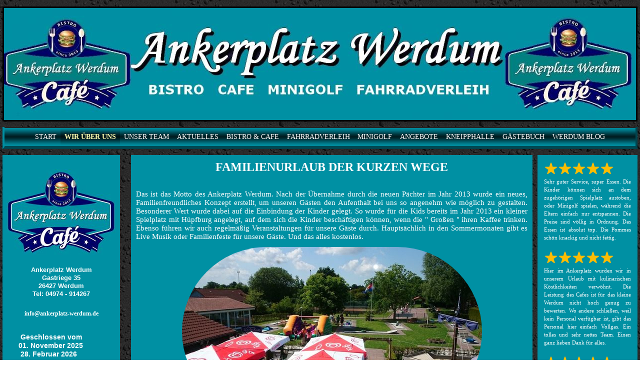

--- FILE ---
content_type: text/html; charset=UTF-8
request_url: https://www.ankerplatz-werdum.de/68.html
body_size: 8401
content:
<!DOCTYPE html>
<html lang="de">
<head>
	<meta charset="UTF-8">
	<link rel="preconnect" href="https://resources.page4.com" crossorigin="anonymous"/>
	<title>HAUS DES GASTES WERDUM - WIR ÜBER UNS</title>
	<meta name="msapplication-config" content="none"/>
	<meta name="author" content="Bajo Janssen" />
	<meta name="description" content="Homepage des Haus des Gastes in Werdum" />
	<meta property="og:title" content="HAUS DES GASTES WERDUM - WIR ÜBER UNS" />
	<meta property="og:description" content="Homepage des Haus des Gastes in Werdum" />
	<meta property="og:type" content="website" />
	<meta property="og:url" content="https://www.ankerplatz-werdum.de/68.html" />
	<meta property="og:image" content="https://www.ankerplatz-werdum.de/15220144-1350995584919785-7996529908011742920-n-1_c1200_1200.jpg" />
	<meta property="og:image:secure_url" content="https://www.ankerplatz-werdum.de/15220144-1350995584919785-7996529908011742920-n-1_c1200_1200.jpg" />
	<meta property="og:image:width" content="960" />
	<meta property="og:image:height" content="540" />
	<link rel="stylesheet" type="text/css" id="p4_layout_style" href="/layout-1-1d089837ac-278c08ac.css" />
	<link rel="stylesheet" type="text/css" href="/system/templates/client.css.german?278c08ac" />
	<link rel="stylesheet" type="text/css" href="/system/mods/mod.cookie_consent.css?278c08ac" />
	<link rel="stylesheet" type="text/css" href="/system/widgets/widgets.css?278c08ac" />
	<link rel="stylesheet" type="text/css" href="/system/templates/client.animation.css?278c08ac" />
	<script src="/system/shared/ext/jquery.js?278c08ac" type="text/javascript"></script>
	<script src="/system/mods/mod.layout_to_top.js?278c08ac" type="text/javascript" defer></script>
	<script src="/system/widgets/widgets.js?278c08ac" type="text/javascript"></script>
	<script src="/system/shared/js/client.async.js?278c08ac" type="text/javascript" defer></script>
	<style type="text/css">
	/* latin-ext */
@font-face {
  font-family: 'Bree Serif';
  font-style: normal;
  font-weight: 400;
  font-display: swap;
  src: url(https://resources.page4.com/fonts/s/breeserif/v17/4UaHrEJCrhhnVA3DgluA96Tp56N1.woff2) format('woff2');
  unicode-range: U+0100-024F, U+0259, U+1E00-1EFF, U+2020, U+20A0-20AB, U+20AD-20CF, U+2113, U+2C60-2C7F, U+A720-A7FF;
}
/* latin */
@font-face {
  font-family: 'Bree Serif';
  font-style: normal;
  font-weight: 400;
  font-display: swap;
  src: url(https://resources.page4.com/fonts/s/breeserif/v17/4UaHrEJCrhhnVA3DgluA96rp5w.woff2) format('woff2');
  unicode-range: U+0000-00FF, U+0131, U+0152-0153, U+02BB-02BC, U+02C6, U+02DA, U+02DC, U+2000-206F, U+2074, U+20AC, U+2122, U+2191, U+2193, U+2212, U+2215, U+FEFF, U+FFFD;
}

.p4-cnt-imageonly figure {position:relative;line-height:0;max-width:100%;overflow:hidden;}
.p4-cnt-imageonly figure a {display:inline;line-height:0 !important;}
.p4-cnt-imageonly img {width:100%;height:auto;}
#cnt2449 figure {margin:0 auto 0 auto;width:1821px;}
#cnt2449 img, #cnt2449 canvas {box-sizing: border-box;border:0px solid #CCCCCC;border-radius:0px;}
.p4-cnt-richtext hr {color:inherit;border: 1px solid currentColor;}
#cnt2460 hr,#cnt2459 hr {height:2px;width:100%;color:#FFFFFF;background-color:#FFFFFF;text-align:center;margin-left:auto;margin-right:auto;border:0px none #000000;border-width:1px;}
#cnt2451 figure {margin:0 auto 0 auto;width:200px;}
#cnt2451 img, #cnt2451 canvas {box-sizing: border-box;border:0px solid #858585;border-radius:0px;}
#cnt2642 .counter-box {text-align:center;}
#cnt2642 .counter-box>img {border:0px solid #353535;background-color:#000000;border-radius:30px}
#cnt2642 .counter-box>div {padding:5px 5px;font-family:Bree Serif;font-size:31px;color:#FFFFFF;background-color:#0090A3;border:0px solid #353535;border-radius:30px}
#cnt2642 .counter-box>div>div {width:1.00em;}
.counter-box>div {width:auto;display:inline-block;overflow:hidden;}
.counter-box>div>div {display:inline-block;text-align:center;line-height:normal;}
#cnt2843 hr {height:0px;width:100%;color:transparent;background-color:transparent;text-align:center;margin-left:auto;margin-right:auto;border:0px solid #FFFFFF;border-bottom-width:2px;}
#cnt2011 figure {margin:0 auto 0 auto;width:600px;}
#cnt2011 img, #cnt2011 canvas {box-sizing: border-box;border:0px solid #000000;border-radius:200px;}
#cnt2927 .widget-header-empty {--wdg-layout_height: var(--design-head_1-size);--wdg-layout_margin: var(--design-head_1-margin);--wdg-layout_bg_color: var(--design-head_1-color);--wdg-layout_bg_image: var(--design-head_1-image);--wdg-layout_bg_image_size: var(--design-head_1-image_size);--wdg-layout_bg_image_repeat: var(--design-head_1-image_repeat);--wdg-layout_bg_image_position: var(--design-head_1-image_position);--wdg-layout_border_color: var(--design-head_1-border_color);--wdg-layout_border_style: var(--design-head_1-border_style);--wdg-layout_border_width: var(--design-head_1-border_width);--wdg-layout_border_bmode: var(--design-head_1-border_bmode);--wdg-layout_border_radius: var(--design-head_1-border_radius);--wdg-layout_border_cmode: var(--design-head_1-border_cmode);--wdg-layout_wrap_bg_color: var(--design-head_1-wrap-color);--wdg-layout_wrap_bg_image: var(--design-head_1-wrap-image);--wdg-layout_wrap_bg_image_size: var(--design-head_1-wrap-image_size);--wdg-layout_wrap_bg_image_repeat: var(--design-head_1-wrap-image_repeat);--wdg-layout_wrap_bg_image_position: var(--design-head_1-wrap-image_position);--wdg-layout_border_wrap_color: var(--design-head_1-wrap-border_color);--wdg-layout_border_wrap_style: var(--design-head_1-wrap-border_style);--wdg-layout_border_wrap_width: var(--design-head_1-wrap-border_width);--wdg-layout_border_wrap_bmode: var(--design-head_1-wrap-border_bmode);--wdg-layout_border_wrap_radius: var(--design-head_1-wrap-border_radius);--wdg-layout_border_wrap_cmode: var(--design-head_1-wrap-border_cmode);}
#cnt2447 .dCol:nth-child(1),#cnt2467 .dCol:nth-child(1),#cnt1028 .dCol:nth-child(1) {width:100%;}
#cnt2449 {padding: 20px 0px 0px 0px;background-color:transparent;}
#cnt2450 {padding: 15px 0px 0px 0px;background-color:transparent;}
#cnt2451 {padding:0px;background-color:transparent;}
#cnt2459,#cnt2642,#cnt2843 {padding: 0px 5px 0px 5px;background-color:transparent;}
#cnt1931,#cnt2012 {border: 0;padding:5px;background-color:transparent;}
	</style>
	<script type="text/javascript">const lazyLoadContentImages=c=>{document.querySelectorAll("#cnt"+c+" img").forEach(a=>{var b=a.getAttribute("src");b.includes("_c100_100")&&(b=b.replace("_c100_100","_c"+Math.round(a.clientWidth*Math.min(2,window.devicePixelRatio?window.devicePixelRatio:1))+"_"+Math.round(a.clientHeight*Math.min(2,window.devicePixelRatio?window.devicePixelRatio:1))),a.setAttribute("src",b),a.style.width=Math.round(a.clientWidth)+"px")})};
const lazyLoadBackgroundImages=(n,d="g",o=0,a=0)=>{const e=document.querySelectorAll(n);e.forEach(n=>{var e,i=getComputedStyle(n);"fixed"===i.backgroundAttachment&&(o=window.innerWidth,a=window.innerHeight);const t=i.backgroundImage;t&&t.includes("_c100_100")&&(e=Math.min(window.innerWidth,Math.round(o||n.clientWidth))*Math.min(2,window.devicePixelRatio||1),i=Math.min(window.innerHeight,Math.round(a||n.clientHeight))*Math.min(2,window.devicePixelRatio||1),n.style.backgroundImage=t.replace("_c100_100","_"+d+e+"_"+i))})};


var p4SiteConfig = {'privConsent': {'text':'','link_text':'','button_allow':'','button_deny':'','mode': 1, 'link': "/35.html"}};

</script>
	

</head>
<body class="p4_layout_1 c4p-layout-1 c4p_background_99 "><div class="c4p_main_margin">	<div id="c4p_main" class="p4-layout-element c4p_main_width c4p_background_0 c4p_border_0"  >				<header aria-label="Kopfzeile" id="c4p_head_1" class="p4-layout-element c4p_head_1_height c4p_background_1 c4p_border_1 c4p_page_image c4p_head_1_margin"  >	<div id="c4p_head_1_cnt"><div class="layout-widget-wrap"><div id="cnt2927" class="dCon p4-cnt-widget ">
<div class="widget-base widget-header-empty">
    

<div class="wrap">
</div>
        
        
</div></div></div></div>		</header>								<div id="c4p_nav" class="c4p_background_6 c4p_border_6 c4p_nav_margin p4-flex-box"   style="position:relative;"><div role="navigation" aria-label="Hauptnavigation" class="c4p_nav_horizontal c4p_nav_107011 c4p_subnav_1 c4p_subnav_2 c4p_subnav_3 nav107011"><ul class="nav_l_0"><li class="nav_n"><a href="/" title="">START</a></li><li class="nav_a"><a href="/68.html#" title="" data-state="parent">WIR ÜBER UNS</a><ul class="nav_l_1"><li class="nav_n"><a href="/87.html" title="">SO FINDEN SIE UNS</a></li></ul></li><li class="nav_n"><a href="/92.html" title="">UNSER TEAM </a></li><li class="nav_n"><a href="/82.html" title="">AKTUELLES</a></li><li class="nav_n"><a href="/81.html" title="">BISTRO &amp; CAFE</a></li><li class="nav_n"><a href="/91.html" title="">FAHRRADVERLEIH</a></li><li class="nav_n"><a href="/80.html" title="">MINIGOLF</a></li><li class="nav_n"><a href="/84.html" title="" data-state="parent">ANGEBOTE</a><ul class="nav_l_1"><li class="nav_n"><a href="/84.html" title="">INTERNETZUGANG</a></li><li class="nav_n"><a href="/nutzungsbedingungen-wlan.html" title="">Nutzungsbedingungen WLAN</a></li><li class="nav_n"><a href="/86.html" title="">BIERGARTEN</a></li></ul></li><li class="nav_n"><a href="/85.html" title="">KNEIPPHALLE</a></li><li class="nav_n"><a href="/38.html" title="" data-state="parent">GÄSTEBUCH</a><ul class="nav_l_1"><li class="nav_n"><a href="/93.html" title="">UNSERE PARTNER</a></li><li class="nav_n"><a href="/35.html" title="">IMPRESSUM</a></li></ul></li><li class="nav_n"><a href="/98.html" title="">WERDUM BLOG</a></li></ul></div></div>		<div class="p4-flex-box layout-flex-parent">				<div id="c4p_sidebar_1" class="p4-flex-static c4p_background_4 c4p_border_4 c4p_sidebar_1_ctr c4p_sidebar_1_width c4p_sidebar_1_margin"  >		<div role="complementary" class="dCtr p4-container p4-static-container" id="cnt1" data-content-id="1"><div id="cnt2447" class="dRow p4-row " data-column-count="1">
	<div class="row__background "></div>
	<div class="row__column-wrap">
		<div id="cnt2448" class="dCol"><div id="cnt2449" class="dCon p4-cnt-imageonly"><figure  aria-hidden="true"><picture><img src="/logo-t-shirt-smaragd_c100_100.jpg" title="" alt="" style="filter: none" width="1821" height="1420"/></picture></figure><script>lazyLoadContentImages(2449)</script></div><div id="cnt2450" class="dCon p4-cnt-richtext"><div><div style="font-size: 11px; color: black; font-family: Verdana; font-style: normal; line-height: normal;"><h3 style="text-align: center;"><span style="color: #ffffff; font-size: small;"><strong><span style="font-family: Arial Black,sans-serif;">Ankerplatz Werdum</span></strong></span></h3><h3 style="text-align: center;"><span style="color: #ffffff; font-size: small;"><strong><span style="font-family: Arial Black,sans-serif;">Gastriege 35</span></strong></span></h3><h3 style="text-align: center;"><span style="color: #ffffff; font-size: small;"><strong><span style="font-family: Arial Black,sans-serif;">26427 Werdum</span></strong></span></h3><h3 style="text-align: center;"><span style="color: #ffffff; font-size: small;"><strong><span style="font-family: Arial Black,sans-serif;">Tel: 04974 - 914267</span></strong></span></h3><p><span style="color: #ffffff;">&nbsp;</span></p><p><span style="color: #ffffff;">&nbsp;</span></p><h3 style="text-align: center;"><span style="color: #ffffff; font-size: 12px;"><strong><a style="color: #ffffff;" href="mailto:info@haus-des-gastes-werdum.de">info@ankerplatz-werdum.de</a> </strong></span></h3><h3 style="text-align: center;"><span style="color: #ffffff; font-size: small;">&nbsp;</span></h3><h3 style="text-align: center;"><span style="color: #ffffff;">&nbsp;</span></h3><h3><span style="color: #ffffff; font-size: 14px;"><strong><span style="font-family: Arial Black,sans-serif;">&nbsp; &nbsp; &nbsp; &nbsp;Geschlossen vom</span></strong></span></h3><p><span style="color: #ffffff; font-size: 14px;"><strong><span style="font-family: Arial Black,sans-serif;">&nbsp; &nbsp; &nbsp; 01. November 2025</span></strong></span></p><p><span style="color: #ffffff; font-size: 14px;"><strong><span style="font-family: Arial Black,sans-serif;">&nbsp; &nbsp; &nbsp; &nbsp;28. Februar 2026</span></strong></span></p><p><span style="color: #ffffff; font-size: 14px;"><strong><span style="font-family: Arial Black,sans-serif;">&nbsp; &nbsp; &nbsp;&nbsp;</span></strong></span></p><p><span style="color: #ffffff; font-size: 14px;"><strong><span style="font-family: Arial Black,sans-serif;">&nbsp; &nbsp; &nbsp;</span></strong></span></p><h3 style="text-align: center;"><span style="color: #ffffff;">&nbsp;</span></h3></div></div></div><div id="cnt2460" class="dCon p4-cnt-line"><hr/></div><div id="cnt2451" class="dCon p4-cnt-imageonly"><figure  aria-label="Externer Link zu http://www.facebook.com/pages/Haus-des-Gastes-Werdum/539882452697773"><a href="http://www.facebook.com/pages/Haus-des-Gastes-Werdum/539882452697773" target="_blank" aria-label="Externer Link zu http://www.facebook.com/pages/Haus-des-Gastes-Werdum/539882452697773" ><picture><img src="/facebook-findus.gif" title="" alt="" style="filter: none" /></picture></a></figure></div><div id="cnt2459" class="dCon p4-cnt-line"><hr/></div><div id="cnt2642" class="dCon p4-cnt-counter"><div class="counter-box" id="p4-counter-2642"><div class="animate-children delay-medium shake" data-counter-id="2642"><div>&nbsp;</div><div>&nbsp;</div><div>&nbsp;</div><div>&nbsp;</div><div>&nbsp;</div><div>&nbsp;</div></div></div></div><div id="cnt2843" class="dCon p4-cnt-line"><hr/></div></div>

	</div>
</div></div>	</div>						<div id="c4p_sidebar_2" class="p4-flex-static c4p_background_5 c4p_border_5 c4p_sidebar_2_ctr c4p_sidebar_2_width c4p_sidebar_2_margin "  >				<div id="c4p_sidebar_2_cnt" class="c4p_autoheight">					<div role="complementary" class="dCtr p4-container p4-static-container" id="cnt2" data-content-id="2"><div id="cnt2467" class="dRow p4-row " data-column-count="1">
	<div class="row__background "></div>
	<div class="row__column-wrap">
		<div id="cnt2468" class="dCol"><div id="cnt2886" class="dCon p4-cnt-richtext"><div><div class="DU9Pgb"><span class="kvMYJc" style="font-size: 10px;"><img class="hCCjke vzX5Ic" src="https://maps.gstatic.com/consumer/images/icons/2x/ic_star_rate_14.png" alt="" /><img class="hCCjke vzX5Ic" src="https://maps.gstatic.com/consumer/images/icons/2x/ic_star_rate_14.png" alt="" /><img class="hCCjke vzX5Ic" src="https://maps.gstatic.com/consumer/images/icons/2x/ic_star_rate_14.png" alt="" /><img class="hCCjke vzX5Ic" src="https://maps.gstatic.com/consumer/images/icons/2x/ic_star_rate_14.png" alt="" /><img class="hCCjke vzX5Ic" src="https://maps.gstatic.com/consumer/images/icons/2x/ic_star_rate_14.png" alt="" /></span><div class="ma13Db" style="text-align: justify;"><span style="font-size: 11px;">Sehr guter Service, super Essen. Die Kinder k&ouml;nnen sich an dem zugeh&ouml;rigen Spielplatz austoben, oder Minigolf spielen, w&auml;hrend die Eltern einfach nur entspannen. Die Preise sind v&ouml;llig in Ordnung. Das Essen ist absolut top. Die Pommes sch&ouml;n knackig und nicht fettig.</span></div></div></div></div><div id="cnt2893" class="dCon p4-cnt-richtext"><div><div class="DU9Pgb"><span class="kvMYJc"><img class="hCCjke vzX5Ic" src="https://maps.gstatic.com/consumer/images/icons/2x/ic_star_rate_14.png" alt="" /><img class="hCCjke vzX5Ic" src="https://maps.gstatic.com/consumer/images/icons/2x/ic_star_rate_14.png" alt="" /><img class="hCCjke vzX5Ic" src="https://maps.gstatic.com/consumer/images/icons/2x/ic_star_rate_14.png" alt="" /><img class="hCCjke vzX5Ic" src="https://maps.gstatic.com/consumer/images/icons/2x/ic_star_rate_14.png" alt="" /><img class="hCCjke vzX5Ic" src="https://maps.gstatic.com/consumer/images/icons/2x/ic_star_rate_14.png" alt="" /></span><div class="ma13Db" style="text-align: justify;"><span style="font-size: 11px;">Hier im Ankerplatz wurden wir in unserem Urlaub mit kulinarischen K&ouml;stlichkeiten verw&ouml;hnt. Die Leistung des Cafes ist f&uuml;r das kleine Werdum nicht hoch genug zu bewerten. Wo andere schlie&szlig;en, weil kein Personal verf&uuml;gbar ist, gibt das Personal hier einfach Vollgas. Ein tolles und sehr nettes Team. Einen ganz lieben Dank f&uuml;r alles.</span></div></div></div></div><div id="cnt2888" class="dCon p4-cnt-richtext"><div><div class="DU9Pgb"><span class="kvMYJc"><img class="hCCjke vzX5Ic" src="https://maps.gstatic.com/consumer/images/icons/2x/ic_star_rate_14.png" alt="" /><img class="hCCjke vzX5Ic" src="https://maps.gstatic.com/consumer/images/icons/2x/ic_star_rate_14.png" alt="" /><img class="hCCjke vzX5Ic" src="https://maps.gstatic.com/consumer/images/icons/2x/ic_star_rate_14.png" alt="" /><img class="hCCjke vzX5Ic" src="https://maps.gstatic.com/consumer/images/icons/2x/ic_star_rate_14.png" alt="" /><img class="hCCjke vzX5Ic" src="https://maps.gstatic.com/consumer/images/icons/2x/ic_star_rate_14.png" alt="" /></span></div><div class="DU9Pgb" style="text-align: justify;"><span class="kvMYJc" style="font-size: 11px;">Sehr leckeres Essen, wir hatten Burger und Waffeln und waren super zufrieden. Super netter Service. Weiter so.</span></div></div></div><div id="cnt2889" class="dCon p4-cnt-richtext"><div><div class="DU9Pgb"><span class="kvMYJc"><img class="hCCjke vzX5Ic" src="https://maps.gstatic.com/consumer/images/icons/2x/ic_star_rate_14.png" alt="" /><img class="hCCjke vzX5Ic" src="https://maps.gstatic.com/consumer/images/icons/2x/ic_star_rate_14.png" alt="" /><img class="hCCjke vzX5Ic" src="https://maps.gstatic.com/consumer/images/icons/2x/ic_star_rate_14.png" alt="" /><img class="hCCjke vzX5Ic" src="https://maps.gstatic.com/consumer/images/icons/2x/ic_star_rate_14.png" alt="" /><img class="hCCjke" src="https://maps.gstatic.com/consumer/images/icons/2x/ic_star_rate_empty_14.png" alt="" /></span></div><div class="DU9Pgb" style="text-align: justify;"><span class="kvMYJc" style="font-size: 11px;">Ist etwas mehr als nur ein Imbiss, Das Essen ist Lecker und die Portionen in Ordnung. Preis Leistung passen hier noch.</span></div></div></div><div id="cnt2891" class="dCon p4-cnt-richtext"><div><div class="DU9Pgb"><span class="kvMYJc"><img class="hCCjke vzX5Ic" src="https://maps.gstatic.com/consumer/images/icons/2x/ic_star_rate_14.png" alt="" /><img class="hCCjke vzX5Ic" src="https://maps.gstatic.com/consumer/images/icons/2x/ic_star_rate_14.png" alt="" /><img class="hCCjke vzX5Ic" src="https://maps.gstatic.com/consumer/images/icons/2x/ic_star_rate_14.png" alt="" /><img class="hCCjke vzX5Ic" src="https://maps.gstatic.com/consumer/images/icons/2x/ic_star_rate_14.png" alt="" /><img class="hCCjke vzX5Ic" src="https://maps.gstatic.com/consumer/images/icons/2x/ic_star_rate_14.png" alt="" /></span><div class="ma13Db" style="text-align: justify;"><span style="font-size: 11px;">Sehr leckeres Essen - hatte Schnitzel (Bombe!) und die Gattin Matjes mit Folienkartoffel (Klasse!). Freundliche Bedienung. Empfehlungswert! Kommen auf jeden Fall wieder :-)</span></div></div></div></div><div id="cnt2890" class="dCon p4-cnt-richtext"><div><div class="DU9Pgb"><span class="kvMYJc"><img class="hCCjke vzX5Ic" src="https://maps.gstatic.com/consumer/images/icons/2x/ic_star_rate_14.png" alt="" /><img class="hCCjke vzX5Ic" src="https://maps.gstatic.com/consumer/images/icons/2x/ic_star_rate_14.png" alt="" /><img class="hCCjke vzX5Ic" src="https://maps.gstatic.com/consumer/images/icons/2x/ic_star_rate_14.png" alt="" /><img class="hCCjke vzX5Ic" src="https://maps.gstatic.com/consumer/images/icons/2x/ic_star_rate_14.png" alt="" /><img class="hCCjke vzX5Ic" src="https://maps.gstatic.com/consumer/images/icons/2x/ic_star_rate_14.png" alt="" /></span></div><div class="DU9Pgb" style="text-align: justify;"><span class="kvMYJc" style="font-size: 11px;">Nach dem Besuch im Haustier Park eingekehrt und sehr zufrieden gewesen. Das Personal sehr freundlich und sympathisch, das Essen zu fairen Preisen ebenfalls sehr gut ,w&uuml;rden definitiv &ouml;fter kommen sind aber nur auf Urlaub ,aber immer weiter so.</span></div></div></div><div id="cnt2892" class="dCon p4-cnt-richtext"><div><div class="DU9Pgb"><span class="kvMYJc"><img class="hCCjke vzX5Ic" src="https://maps.gstatic.com/consumer/images/icons/2x/ic_star_rate_14.png" alt="" /><img class="hCCjke vzX5Ic" src="https://maps.gstatic.com/consumer/images/icons/2x/ic_star_rate_14.png" alt="" /><img class="hCCjke vzX5Ic" src="https://maps.gstatic.com/consumer/images/icons/2x/ic_star_rate_14.png" alt="" /><img class="hCCjke vzX5Ic" src="https://maps.gstatic.com/consumer/images/icons/2x/ic_star_rate_14.png" alt="" /><img class="hCCjke vzX5Ic" src="https://maps.gstatic.com/consumer/images/icons/2x/ic_star_rate_14.png" alt="" /></span><div class="ma13Db"><span style="font-size: 11px;">Sehr nette Besitzer zum Essen auf jeden Fall den Monster Burger probieren 😉</span></div></div></div></div></div>

	</div>
</div></div>				</div>			</div>					<div id="c4p_center_cnt" class="c4p_background_2 c4p_border_2 c4p_autoheight_master p4-flex-dynamic"  >	<div id="cnt1027" role="main" class="dCtr"><div id="cnt1028" class="dRow p4-row " data-column-count="1">
	<div class="row__background "></div>
	<div class="row__column-wrap">
		<div id="cnt1029" class="dCol"><div id="cnt1931" class="dCon p4-cnt-richtext"><div><p style="text-align: center;" align="center"><span style="color: #ffffff; font-size: x-large;"><strong><span style="font-family: Arial;"><span style="font-family: 'Comic Sans MS';">FAMILIENURLAUB DER KURZEN WEGE</span></span></strong></span></p><p style="text-align: center;" align="center"><span style="color: #ffffff;">&nbsp;</span></p><p style="text-align: justify;"><span style="color: #ffffff;">&nbsp;</span></p><p style="text-align: justify;"><span style="color: #ffffff; font-family: Verdana; font-size: 15px;">Das ist das Motto des Ankerplatz Werdum.&nbsp;Nach der &Uuml;bernahme durch die neuen P&auml;chter im Jahr 2013 wurde ein neues, Familienfreundliches Konzept erstellt, um&nbsp;unseren G&auml;sten den Aufenthalt bei uns so angenehm wie m&ouml;glich zu gestalten. Besonderer Wert wurde dabei auf die Einbindung der Kinder gelegt. So wurde f&uuml;r die Kids bereits im Jahr 2013 ein kleiner Spielplatz mit H&uuml;pfburg angelegt,&nbsp;auf dem sich die Kinder besch&auml;ftigen k&ouml;nnen, wenn die " Gro&szlig;en " ihren Kaffee trinken. Ebenso f&uuml;hren wir auch regelm&auml;&szlig;ig Veranstaltungen f&uuml;r unsere G&auml;ste durch. Haupts&auml;chlich in den Sommermonaten gibt es Live Musik oder Familienfeste f&uuml;r unsere G&auml;ste. Und das alles kostenlos.&nbsp;</span></p></div></div><div id="cnt2011" class="dCon p4-cnt-imageonly"><figure  aria-hidden="true"><picture><img src="/18879961-1551435671542441-8182593734310841185-o_c100_100.jpg" title="" alt="" style="filter: none" width="600" height="338"/></picture></figure><script>lazyLoadContentImages(2011)</script></div><div id="cnt2012" class="dCon p4-cnt-richtext"><div><p style="text-align: justify;">&nbsp;</p><p style="text-align: justify;"><span style="color: #ffffff; font-family: Verdana; font-size: 15px;">Aber auch an alle anderen wurde gedacht. So wurde der Fahrradverleih noch einmal ausgebaut, ohne das die Preise stiegen. Der Bestand an E - Bikes wurde verdoppelt, und mit qualitativ hochwertigen R&auml;dern der Marke Victoria erg&auml;nzt. So konnte der Engpass in den Sommermonaten deutlich reduziert werden. Ebenso wichtig der Umbau unseres Unterhaltungsraumes, durch den unsere Kapazit&auml;t an Sitzpl&auml;tzen noch einmal gesteigert werden konnte.</span></p><p style="text-align: justify;"><span style="color: #ffffff; font-size: 15px;">&nbsp;</span></p><p style="text-align: justify;"><span style="color: #ffffff; font-family: Verdana; font-size: 15px;">Und das ist l&auml;ngst noch nicht alles. Lassen Sie sich &uuml;berraschen. Alle weiteren Pl&auml;ne und Vorhaben werden wir regelm&auml;&szlig;ig&nbsp;in der Rubrik&nbsp;" Aktuelles " ver&ouml;ffentlichen. Wir w&uuml;nschen Ihnen auf jeden Fall einen angenehmen Aufenthalt&nbsp; im Ankerplatz Werdum.</span></p><p style="text-align: justify;"><span style="color: #ffffff; font-size: 15px;">&nbsp;</span></p><p style="text-align: justify;"><span style="color: #ffffff; font-size: 14px;">&nbsp;</span></p><p style="text-align: justify;"><span style="color: #ffffff; font-size: 14px;">&nbsp;</span></p><p style="text-align: justify;"><span style="color: #000000; font-size: 14px;">&nbsp;</span></p></div></div></div>

	</div>
</div></div>
</div>							</div>							</div></div><section id="p4-mobile-nav" class="style-0" aria-hidden="true">	<header>		<a href="/" class="title" aria-label="Zur Startseite" title="Zur Startseite" tabindex="-1">			HAUS DES GASTES WERDUM		</a>		<a href="/" class="cart" aria-label="Zum Warenkorb" title="Zum Warenkorb" tabindex="-1">			<svg xmlns="http://www.w3.org/2000/svg" viewBox="0 0 24 24" width="24" height="24"><defs><style>.cls-1{fill:none;}</style></defs><path class="cls-1" d="M0,0H24V24H0ZM18.31,6l-2.76,5Z"/><path d="M7,18a2,2,0,1,0,2,2A2,2,0,0,0,7,18Z"/><path d="M17,18a2,2,0,1,0,2,2A2,2,0,0,0,17,18Z"/><path d="M7.17,14.75l0-.12L8.1,13h7.45a2,2,0,0,0,1.75-1l3.86-7L19.42,4h0l-1.1,2-2.76,5h-7l-.13-.27L6.16,6l-1-2L4.27,2H1V4H3l3.6,7.59L5.25,14A1.93,1.93,0,0,0,5,15a2,2,0,0,0,2,2H19V15H7.42A.25.25,0,0,1,7.17,14.75Z"/></svg>			<span>0</span>		</a>		<div class="toggle">			<svg class="menu_btn" xmlns="http://www.w3.org/2000/svg" height="24" viewBox="0 0 24 24" width="24"><path d="M0 0h24v24H0z" fill="none"/><path d="M3 18h18v-2H3v2zm0-5h18v-2H3v2zm0-7v2h18V6H3z"/></svg><svg class="close_btn" xmlns="http://www.w3.org/2000/svg" height="24" viewBox="0 0 24 24" width="24"><path d="M0 0h24v24H0z" fill="none"/><path d="M19 6.41L17.59 5 12 10.59 6.41 5 5 6.41 10.59 12 5 17.59 6.41 19 12 13.41 17.59 19 19 17.59 13.41 12z"/></svg>		</div>	</header>	<nav>		<ul><li class="nav_n" data-type="page-index"><a href="/"  tabindex="-1">START </a></li><li class="nav_a" data-type="page"><a href="/68.html#"  tabindex="-1">WIR ÜBER UNS</a>	<div class="toggle">		<svg xmlns="http://www.w3.org/2000/svg" height="24" viewBox="0 0 24 24" width="24"><path d="M0 0h24v24H0z" fill="none"/><path d="M7.41 15.41L12 10.83l4.59 4.58L18 14l-6-6-6 6z"/></svg>		<svg xmlns="http://www.w3.org/2000/svg" height="24" viewBox="0 0 24 24" width="24"><path d="M0 0h24v24H0V0z" fill="none"/><path d="M7.41 8.59L12 13.17l4.59-4.58L18 10l-6 6-6-6 1.41-1.41z"/></svg>	</div>	<ul class="level-1">		<li class="nav_n" data-type="page"><a href="/87.html" title="" tabindex="-1">SO FINDEN SIE UNS</a></li>	</ul></li><li class="nav_n" data-type="page"><a href="/92.html"  tabindex="-1">UNSER TEAM  </a></li><li class="nav_n" data-type="page"><a href="/82.html"  tabindex="-1">AKTUELLES </a></li><li class="nav_n" data-type="page"><a href="/81.html"  tabindex="-1">BISTRO &amp; CAFE </a></li><li class="nav_n" data-type="page"><a href="/91.html"  tabindex="-1">FAHRRADVERLEIH </a></li><li class="nav_n" data-type="page"><a href="/80.html"  tabindex="-1">MINIGOLF </a></li><li class="nav_n" data-type="folder"><a href="/84.html"  tabindex="-1">ANGEBOTE </a>	<div class="toggle">		<svg xmlns="http://www.w3.org/2000/svg" height="24" viewBox="0 0 24 24" width="24"><path d="M0 0h24v24H0z" fill="none"/><path d="M7.41 15.41L12 10.83l4.59 4.58L18 14l-6-6-6 6z"/></svg>		<svg xmlns="http://www.w3.org/2000/svg" height="24" viewBox="0 0 24 24" width="24"><path d="M0 0h24v24H0V0z" fill="none"/><path d="M7.41 8.59L12 13.17l4.59-4.58L18 10l-6 6-6-6 1.41-1.41z"/></svg>	</div>	<ul class="level-1">		<li class="nav_n" data-type="page"><a href="/84.html" title="" tabindex="-1">INTERNETZUGANG</a></li><li class="nav_n" data-type="page"><a href="/nutzungsbedingungen-wlan.html" title="" tabindex="-1">Nutzungsbedingungen WLAN</a></li><li class="nav_n" data-type="page"><a href="/86.html" title="" tabindex="-1">BIERGARTEN</a></li>	</ul></li><li class="nav_n" data-type="page"><a href="/85.html"  tabindex="-1">KNEIPPHALLE </a></li><li class="nav_n" data-type="page"><a href="/38.html"  tabindex="-1">GÄSTEBUCH </a>	<div class="toggle">		<svg xmlns="http://www.w3.org/2000/svg" height="24" viewBox="0 0 24 24" width="24"><path d="M0 0h24v24H0z" fill="none"/><path d="M7.41 15.41L12 10.83l4.59 4.58L18 14l-6-6-6 6z"/></svg>		<svg xmlns="http://www.w3.org/2000/svg" height="24" viewBox="0 0 24 24" width="24"><path d="M0 0h24v24H0V0z" fill="none"/><path d="M7.41 8.59L12 13.17l4.59-4.58L18 10l-6 6-6-6 1.41-1.41z"/></svg>	</div>	<ul class="level-1">		<li class="nav_n" data-type="page"><a href="/93.html" title="" tabindex="-1">UNSERE PARTNER</a></li><li class="nav_n" data-type="page"><a href="/35.html" title="" tabindex="-1">IMPRESSUM</a></li>	</ul></li><li class="nav_n" data-type="page"><a href="/98.html"  tabindex="-1">WERDUM BLOG </a></li></ul>					</nav></section><script>function toggleMobileMenu() {	document.querySelector("body").classList.toggle("mobile-nav-open");}function localAnchor(e) {	document.querySelector("#p4-mobile-nav header .toggle").click();	let href = this.href;	window.setTimeout(function() {document.location.replace(href);}, 50);	return false;}function toggleParent(e) {	const domParent = this.parentNode;	const shouldBeOpen = !domParent.classList.contains("open");	const domSiblings = domParent.parentNode.children;	for(let i = 0; i < domSiblings.length; i++) {		domSiblings[i].classList.remove("open");		let domSubmenu = domSiblings[i].querySelector("ul");		if (domSubmenu && domSubmenu.style.maxHeight) {			domSubmenu.style.maxHeight = null;		}	}	if (shouldBeOpen) {		domParent.classList.toggle("open");		let domSubmenu = domParent.querySelector("ul");		if (domSubmenu) {			domSubmenu.style.maxHeight = domSubmenu.scrollHeight + "px";			let domParents = [];			let domCurrentParent = domSubmenu.parentNode.parentNode;			while(domCurrentParent.style.maxHeight) {				domCurrentParent.style.maxHeight = "none";				domParents.push(domCurrentParent);				domCurrentParent = domCurrentParent.parentNode.parentNode;			}			window.setTimeout(function() {				for(let i = 0; i < domParents.length; i++) {					domParents[i].style.maxHeight = domParents[i].scrollHeight + "px";				}			}, 500);		}	}	e.preventDefault();	return false;}document.querySelectorAll("#p4-mobile-nav header .toggle")[0].addEventListener("click", toggleMobileMenu);const toggleButtons = document.querySelectorAll("#p4-mobile-nav ul .toggle");for(let i = 0; i < toggleButtons.length; i++) {	toggleButtons[i].addEventListener("click", toggleParent);}const domFolders = document.querySelectorAll("#p4-mobile-nav [data-type='folder']");for(let i = 0; i < domFolders.length; i++) {	domFolders[i].children[0].addEventListener("click", toggleParent);}const domChainParents = document.querySelectorAll("#p4-mobile-nav .nav_c");for(let i = 0; i < domChainParents.length; i++) {	domChainParents[i].classList.toggle("open");	const ul = domChainParents[i].querySelector("ul");	if (ul)		domChainParents[i].querySelector("ul").style.maxHeight = "none";}const domLocalLinks = document.querySelectorAll("#p4-mobile-nav a[href*='#']");for(let i = 0; i < domLocalLinks.length; i++) {	domLocalLinks[i].addEventListener("click", localAnchor);}</script>
<script type="text/javascript">!function(){let e={mode:1,text:"Um unsere Website f\xfcr Sie optimal zu gestalten und fortlaufend verbessern zu k\xf6nnen, verwenden wir Cookies. Sind Sie damit einverstanden?",title:"Cookie-Einstellungen",link_text:"Weitere&nbsp;Informationen",link:"",button_allow:"Ja,&nbsp;ich&nbsp;bin&nbsp;einverstanden",button_deny:"Ablehnen"};function t(){let t=document.createElement("div");t.className="privconsent-box privconsent-mode-"+e.mode,t.setAttribute("aria-label",e.title),t.setAttribute("role","dialog"),t.style.display="none";let n=document.createElement("button");n.className="privconsent-button",n.innerHTML=e.button_deny,n.ariaLabel="Alle Cookies ablehnen",n.type="button",n.tabIndex=0;let o=document.createElement("button");o.className="privconsent-button",o.innerHTML=e.button_allow,o.ariaLabel="Alle Cookies akzeptieren",o.type="button",o.tabIndex=0;let i=e.text;""!==e.link&&(i+=' <a aria-label="Datenschutzerkl\xe4rung und Cookierichtlinie" class="privconsent-link" href="'+e.link+'">'+e.link_text+"</a>");let l=document.createElement("div");l.className="privconsent-info",l.innerHTML=i,t.appendChild(l),t.appendChild(n),t.appendChild(o),document.body.insertBefore(t,document.body.firstChild),n.addEventListener("click",function(){sessionStorage.setItem("privconsent","deny"),t.parentNode.removeChild(t)}),o.addEventListener("click",function(){t.parentNode.removeChild(t),function e(t){let n=new Date;n.setDate(n.getDate()+365);let o=[t+"=1","expires="+n.toUTCString(),"path=/","secure","samesite=lax"];document.cookie=o.join(";")}("privconsent"),document.location.reload()}),[n,o].forEach(e=>{e.addEventListener("keydown",function(t){("Enter"===t.key||" "===t.key)&&(t.preventDefault(),e.click())})})}function n(e){let t="; "+document.cookie,n=t.split("; "+e+"=");return 2===n.length&&"1"===n.pop().split(";").shift()}void 0!==window.p4SiteConfig&&"privConsent"in window.p4SiteConfig&&(e.link=e.link||p4SiteConfig.privConsent.link,e.link_text=p4SiteConfig.privConsent.link_text||e.link_text,e.mode=p4SiteConfig.privConsent.mode||e.mode,e.button_allow=p4SiteConfig.privConsent.button_allow||e.button_allow,e.button_deny=p4SiteConfig.privConsent.button_deny||e.button_deny,e.text=p4SiteConfig.privConsent.text||e.text,n("privconsent")||sessionStorage.getItem("privconsent")||t(),window.addEventListener("load",function(){(n("privconsent")||sessionStorage.getItem("privconsent"))&&n("privconsent")?(function e(){let t=document.querySelectorAll("[data-uses-cookies='1']");for(let n=0;n<t.length;n++){let o=t[n].parentNode;t[n].parentNode.innerHTML=t[n].childNodes[0].data;let i=o.querySelectorAll("script");i.forEach(e=>{let t=document.createElement("script");Array.from(e.attributes).forEach(e=>{t.setAttribute(e.name,e.value)}),t.text=e.text,e.parentNode.replaceChild(t,e)})}"function"==typeof window.p4ActivateGA&&window.p4ActivateGA()}(),"function"==typeof window.p4AllowCookies&&window.p4AllowCookies()):function e(){let t=document.querySelectorAll("[data-placeholder-cookies='1']");for(let n=0;n<t.length;n++)t[n].style.display="block"}()})),window.resetConsent=function e(){sessionStorage.removeItem("privconsent"),document.cookie="privconsent=; expires=Thu, 01 Jan 1970 00:00:01 GMT;",document.location.reload()},window.privacy_consent=t}();
</script>

</body></html>